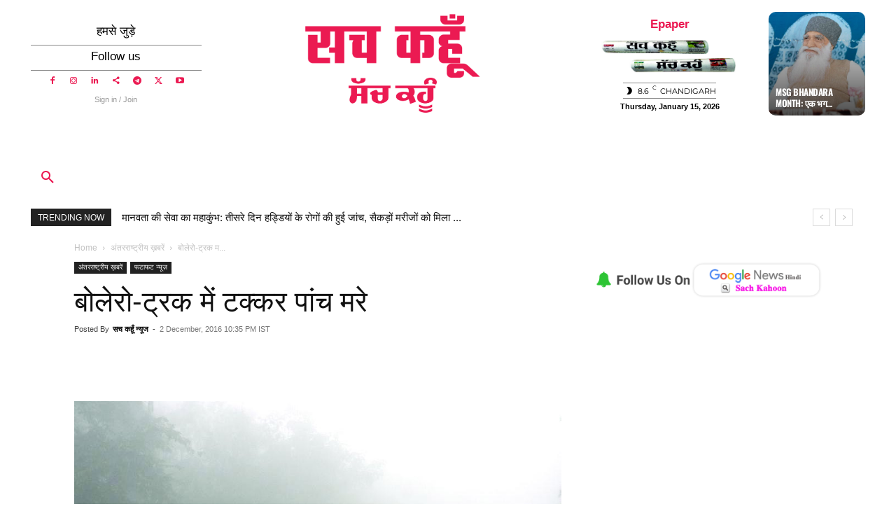

--- FILE ---
content_type: text/html; charset=utf-8
request_url: https://www.google.com/recaptcha/api2/aframe
body_size: 258
content:
<!DOCTYPE HTML><html><head><meta http-equiv="content-type" content="text/html; charset=UTF-8"></head><body><script nonce="NRwBIiswjkg8RebtK1wgQQ">/** Anti-fraud and anti-abuse applications only. See google.com/recaptcha */ try{var clients={'sodar':'https://pagead2.googlesyndication.com/pagead/sodar?'};window.addEventListener("message",function(a){try{if(a.source===window.parent){var b=JSON.parse(a.data);var c=clients[b['id']];if(c){var d=document.createElement('img');d.src=c+b['params']+'&rc='+(localStorage.getItem("rc::a")?sessionStorage.getItem("rc::b"):"");window.document.body.appendChild(d);sessionStorage.setItem("rc::e",parseInt(sessionStorage.getItem("rc::e")||0)+1);localStorage.setItem("rc::h",'1768426417423');}}}catch(b){}});window.parent.postMessage("_grecaptcha_ready", "*");}catch(b){}</script></body></html>